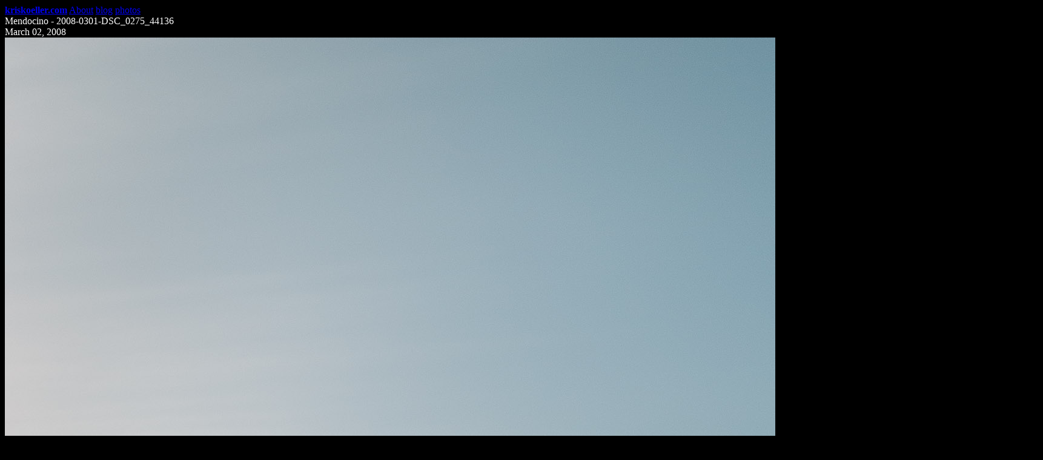

--- FILE ---
content_type: text/html; charset=UTF-8
request_url: https://kriskoeller.com/photos/2008/2008-03-02-mendocino-20080301dsc_0275_44136.htm
body_size: 3124
content:

<DOCTYPE HTML>

<head>

	<link rel="alternate" 	href="/rss/rss.xml" type="application/rss+xml" title="RSS"/>
	<link rel="stylesheet" 	href="/assets/site.css" type="text/css" />
	<link rel="stylesheet" 	href="/assets/blog.css" type="text/css" />
	<link rel="stylesheet" 	href="/assets/fancybox/jquery.fancybox.min.css" />	
	<link rel="image_src"  	href="/photos/2008/2008-03-02-mendocino-20080301dsc_0275_44136.jpg" type="image/jpeg" />
	<meta http-equiv="Content-type" content="text/html;charset=UTF-8">
	<meta name="keywords" content="travelogue food writing photos travel blog www.kriskoeller.com photography california, mendocino, wine">
	<meta name="description" content="Mendocino - 2008-0301-DSC_0275_44136">
	<meta name="author" content="Kris Koeller">
	<meta name="viewport" content="user-scalable=no,width=device-width">
	<meta property="og:image" content="https://www.kriskoeller.com/photos/2008/2008-03-02-mendocino-20080301dsc_0275_44136.jpg">
	<meta property="og:image:type" content="image/png">	
	<meta property="og:title" content="Mendocino - 2008-0301-DSC_0275_44136">
	<meta property="og:description" content="Mendocino - 2008-0301-DSC_0275_44136">
	<title>Mendocino - 2008-0301-DSC_0275_44136</title>
	
</head>

<body style="background-color: black;color:white;">
		
	<div class="blogContainer">
			
		<div class="blogHeader">

			<a href="/"><B>kriskoeller.com</B></a> 
			<a href="/about/">About</a> 
			<a href="/blog/">blog</a>
			<a href="/photos/">photos</a> 	

		</div>
	
		<div class="blogContent">

			<div class="blogTitle">Mendocino - 2008-0301-DSC_0275_44136</div>
			
			<div class="blogDate">March 02, 2008</div>
			
			<a href="/photos/2008/2008-03-02-mendocino-20080301dsc_0275_44136.jpg" data-fancybox="gallery" data-caption="Mendocino - 2008-0301-DSC_0275_44136">
				
				<img src="/photos/2008/2008-03-02-mendocino-20080301dsc_0275_44136.jpg" alt="Mendocino - 2008-0301-DSC_0275_44136">
				
			</a>
			
			<div class="photoCaption">From the album: <a href="/photos/2008/2008-album-03-mendocino.htm">Mendocino</a></div>
			
			<div class="blogDivider"></div>

			<div class="blogCategory">
				
				tags: california, mendocino, wine	
				<br>exif: <span style="text-transform: lowercase;">NIKON CORPORATION NIKON D80, 18.0-70.0 mm f/3.5-4.5, f/4.5, 1/3999 sec, ISO100, 60mm</span>
				
			</div>
			
		</div>
		
	</div>
		
</body>

</html>

<iframe style="width:0;height:0;border:0; border:none;" id="viewsFrame" src="https://kriskoeller.net/stats/?statObject=37725&statType=photo" seamless></iframe>

<script src="https://code.jquery.com/jquery-3.3.1.min.js"></script>
<script src="https://www.kriskoeller.com/assets/fancybox/jquery.fancybox.min.js"></script>
<script type="text/javascript">

  var _gaq = _gaq || [];
  _gaq.push(["_setAccount", "UA-21321338-1"]);
  _gaq.push(["_trackPageview"]);

  (function() {
    var ga = document.createElement("script"); ga.type = "text/javascript"; ga.async = true;
    ga.src = ("https:" == document.location.protocol ? "https://ssl" : "http://www") + ".google-analytics.com/ga.js";
    var s = document.getElementsByTagName("script")[0]; s.parentNode.insertBefore(ga, s);
  })();

</script>



--- FILE ---
content_type: text/html;charset=UTF-8
request_url: https://kriskoeller.net/stats/?statObject=37725&statType=photo
body_size: 127
content:
https://kriskoeller.com/photos/2008/2008-03-02-mendocino-20080301dsc_0275_44136.htm https://kriskoeller.com/photos/2008/2008-03-02-mendocino-20080301dsc_0275_44136.htm 